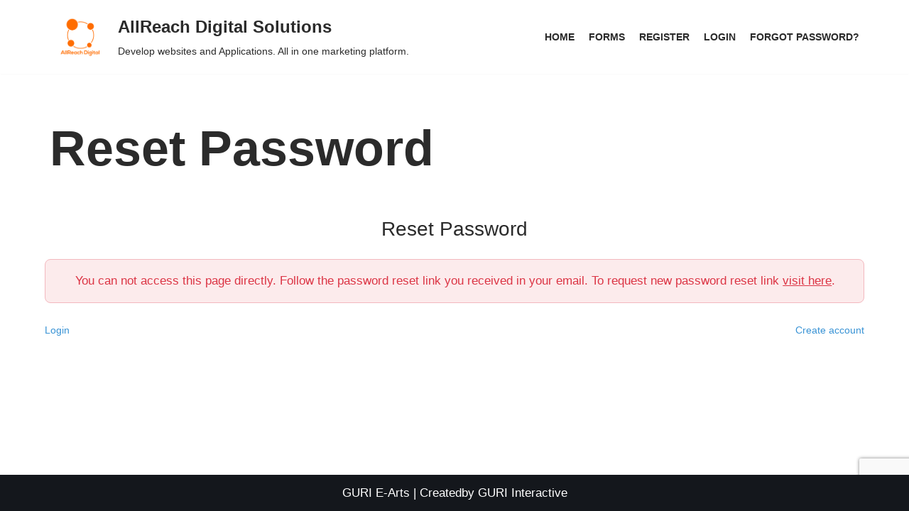

--- FILE ---
content_type: text/html; charset=utf-8
request_url: https://www.google.com/recaptcha/api2/anchor?ar=1&k=6Lcvz0MjAAAAAFtR5tal_fA1UVh556EurMnM_lLV&co=aHR0cHM6Ly9ndXJpaW50ZXJhY3RpdmUuY29tOjQ0Mw..&hl=en&v=PoyoqOPhxBO7pBk68S4YbpHZ&size=invisible&anchor-ms=20000&execute-ms=30000&cb=qzvp54w982py
body_size: 49597
content:
<!DOCTYPE HTML><html dir="ltr" lang="en"><head><meta http-equiv="Content-Type" content="text/html; charset=UTF-8">
<meta http-equiv="X-UA-Compatible" content="IE=edge">
<title>reCAPTCHA</title>
<style type="text/css">
/* cyrillic-ext */
@font-face {
  font-family: 'Roboto';
  font-style: normal;
  font-weight: 400;
  font-stretch: 100%;
  src: url(//fonts.gstatic.com/s/roboto/v48/KFO7CnqEu92Fr1ME7kSn66aGLdTylUAMa3GUBHMdazTgWw.woff2) format('woff2');
  unicode-range: U+0460-052F, U+1C80-1C8A, U+20B4, U+2DE0-2DFF, U+A640-A69F, U+FE2E-FE2F;
}
/* cyrillic */
@font-face {
  font-family: 'Roboto';
  font-style: normal;
  font-weight: 400;
  font-stretch: 100%;
  src: url(//fonts.gstatic.com/s/roboto/v48/KFO7CnqEu92Fr1ME7kSn66aGLdTylUAMa3iUBHMdazTgWw.woff2) format('woff2');
  unicode-range: U+0301, U+0400-045F, U+0490-0491, U+04B0-04B1, U+2116;
}
/* greek-ext */
@font-face {
  font-family: 'Roboto';
  font-style: normal;
  font-weight: 400;
  font-stretch: 100%;
  src: url(//fonts.gstatic.com/s/roboto/v48/KFO7CnqEu92Fr1ME7kSn66aGLdTylUAMa3CUBHMdazTgWw.woff2) format('woff2');
  unicode-range: U+1F00-1FFF;
}
/* greek */
@font-face {
  font-family: 'Roboto';
  font-style: normal;
  font-weight: 400;
  font-stretch: 100%;
  src: url(//fonts.gstatic.com/s/roboto/v48/KFO7CnqEu92Fr1ME7kSn66aGLdTylUAMa3-UBHMdazTgWw.woff2) format('woff2');
  unicode-range: U+0370-0377, U+037A-037F, U+0384-038A, U+038C, U+038E-03A1, U+03A3-03FF;
}
/* math */
@font-face {
  font-family: 'Roboto';
  font-style: normal;
  font-weight: 400;
  font-stretch: 100%;
  src: url(//fonts.gstatic.com/s/roboto/v48/KFO7CnqEu92Fr1ME7kSn66aGLdTylUAMawCUBHMdazTgWw.woff2) format('woff2');
  unicode-range: U+0302-0303, U+0305, U+0307-0308, U+0310, U+0312, U+0315, U+031A, U+0326-0327, U+032C, U+032F-0330, U+0332-0333, U+0338, U+033A, U+0346, U+034D, U+0391-03A1, U+03A3-03A9, U+03B1-03C9, U+03D1, U+03D5-03D6, U+03F0-03F1, U+03F4-03F5, U+2016-2017, U+2034-2038, U+203C, U+2040, U+2043, U+2047, U+2050, U+2057, U+205F, U+2070-2071, U+2074-208E, U+2090-209C, U+20D0-20DC, U+20E1, U+20E5-20EF, U+2100-2112, U+2114-2115, U+2117-2121, U+2123-214F, U+2190, U+2192, U+2194-21AE, U+21B0-21E5, U+21F1-21F2, U+21F4-2211, U+2213-2214, U+2216-22FF, U+2308-230B, U+2310, U+2319, U+231C-2321, U+2336-237A, U+237C, U+2395, U+239B-23B7, U+23D0, U+23DC-23E1, U+2474-2475, U+25AF, U+25B3, U+25B7, U+25BD, U+25C1, U+25CA, U+25CC, U+25FB, U+266D-266F, U+27C0-27FF, U+2900-2AFF, U+2B0E-2B11, U+2B30-2B4C, U+2BFE, U+3030, U+FF5B, U+FF5D, U+1D400-1D7FF, U+1EE00-1EEFF;
}
/* symbols */
@font-face {
  font-family: 'Roboto';
  font-style: normal;
  font-weight: 400;
  font-stretch: 100%;
  src: url(//fonts.gstatic.com/s/roboto/v48/KFO7CnqEu92Fr1ME7kSn66aGLdTylUAMaxKUBHMdazTgWw.woff2) format('woff2');
  unicode-range: U+0001-000C, U+000E-001F, U+007F-009F, U+20DD-20E0, U+20E2-20E4, U+2150-218F, U+2190, U+2192, U+2194-2199, U+21AF, U+21E6-21F0, U+21F3, U+2218-2219, U+2299, U+22C4-22C6, U+2300-243F, U+2440-244A, U+2460-24FF, U+25A0-27BF, U+2800-28FF, U+2921-2922, U+2981, U+29BF, U+29EB, U+2B00-2BFF, U+4DC0-4DFF, U+FFF9-FFFB, U+10140-1018E, U+10190-1019C, U+101A0, U+101D0-101FD, U+102E0-102FB, U+10E60-10E7E, U+1D2C0-1D2D3, U+1D2E0-1D37F, U+1F000-1F0FF, U+1F100-1F1AD, U+1F1E6-1F1FF, U+1F30D-1F30F, U+1F315, U+1F31C, U+1F31E, U+1F320-1F32C, U+1F336, U+1F378, U+1F37D, U+1F382, U+1F393-1F39F, U+1F3A7-1F3A8, U+1F3AC-1F3AF, U+1F3C2, U+1F3C4-1F3C6, U+1F3CA-1F3CE, U+1F3D4-1F3E0, U+1F3ED, U+1F3F1-1F3F3, U+1F3F5-1F3F7, U+1F408, U+1F415, U+1F41F, U+1F426, U+1F43F, U+1F441-1F442, U+1F444, U+1F446-1F449, U+1F44C-1F44E, U+1F453, U+1F46A, U+1F47D, U+1F4A3, U+1F4B0, U+1F4B3, U+1F4B9, U+1F4BB, U+1F4BF, U+1F4C8-1F4CB, U+1F4D6, U+1F4DA, U+1F4DF, U+1F4E3-1F4E6, U+1F4EA-1F4ED, U+1F4F7, U+1F4F9-1F4FB, U+1F4FD-1F4FE, U+1F503, U+1F507-1F50B, U+1F50D, U+1F512-1F513, U+1F53E-1F54A, U+1F54F-1F5FA, U+1F610, U+1F650-1F67F, U+1F687, U+1F68D, U+1F691, U+1F694, U+1F698, U+1F6AD, U+1F6B2, U+1F6B9-1F6BA, U+1F6BC, U+1F6C6-1F6CF, U+1F6D3-1F6D7, U+1F6E0-1F6EA, U+1F6F0-1F6F3, U+1F6F7-1F6FC, U+1F700-1F7FF, U+1F800-1F80B, U+1F810-1F847, U+1F850-1F859, U+1F860-1F887, U+1F890-1F8AD, U+1F8B0-1F8BB, U+1F8C0-1F8C1, U+1F900-1F90B, U+1F93B, U+1F946, U+1F984, U+1F996, U+1F9E9, U+1FA00-1FA6F, U+1FA70-1FA7C, U+1FA80-1FA89, U+1FA8F-1FAC6, U+1FACE-1FADC, U+1FADF-1FAE9, U+1FAF0-1FAF8, U+1FB00-1FBFF;
}
/* vietnamese */
@font-face {
  font-family: 'Roboto';
  font-style: normal;
  font-weight: 400;
  font-stretch: 100%;
  src: url(//fonts.gstatic.com/s/roboto/v48/KFO7CnqEu92Fr1ME7kSn66aGLdTylUAMa3OUBHMdazTgWw.woff2) format('woff2');
  unicode-range: U+0102-0103, U+0110-0111, U+0128-0129, U+0168-0169, U+01A0-01A1, U+01AF-01B0, U+0300-0301, U+0303-0304, U+0308-0309, U+0323, U+0329, U+1EA0-1EF9, U+20AB;
}
/* latin-ext */
@font-face {
  font-family: 'Roboto';
  font-style: normal;
  font-weight: 400;
  font-stretch: 100%;
  src: url(//fonts.gstatic.com/s/roboto/v48/KFO7CnqEu92Fr1ME7kSn66aGLdTylUAMa3KUBHMdazTgWw.woff2) format('woff2');
  unicode-range: U+0100-02BA, U+02BD-02C5, U+02C7-02CC, U+02CE-02D7, U+02DD-02FF, U+0304, U+0308, U+0329, U+1D00-1DBF, U+1E00-1E9F, U+1EF2-1EFF, U+2020, U+20A0-20AB, U+20AD-20C0, U+2113, U+2C60-2C7F, U+A720-A7FF;
}
/* latin */
@font-face {
  font-family: 'Roboto';
  font-style: normal;
  font-weight: 400;
  font-stretch: 100%;
  src: url(//fonts.gstatic.com/s/roboto/v48/KFO7CnqEu92Fr1ME7kSn66aGLdTylUAMa3yUBHMdazQ.woff2) format('woff2');
  unicode-range: U+0000-00FF, U+0131, U+0152-0153, U+02BB-02BC, U+02C6, U+02DA, U+02DC, U+0304, U+0308, U+0329, U+2000-206F, U+20AC, U+2122, U+2191, U+2193, U+2212, U+2215, U+FEFF, U+FFFD;
}
/* cyrillic-ext */
@font-face {
  font-family: 'Roboto';
  font-style: normal;
  font-weight: 500;
  font-stretch: 100%;
  src: url(//fonts.gstatic.com/s/roboto/v48/KFO7CnqEu92Fr1ME7kSn66aGLdTylUAMa3GUBHMdazTgWw.woff2) format('woff2');
  unicode-range: U+0460-052F, U+1C80-1C8A, U+20B4, U+2DE0-2DFF, U+A640-A69F, U+FE2E-FE2F;
}
/* cyrillic */
@font-face {
  font-family: 'Roboto';
  font-style: normal;
  font-weight: 500;
  font-stretch: 100%;
  src: url(//fonts.gstatic.com/s/roboto/v48/KFO7CnqEu92Fr1ME7kSn66aGLdTylUAMa3iUBHMdazTgWw.woff2) format('woff2');
  unicode-range: U+0301, U+0400-045F, U+0490-0491, U+04B0-04B1, U+2116;
}
/* greek-ext */
@font-face {
  font-family: 'Roboto';
  font-style: normal;
  font-weight: 500;
  font-stretch: 100%;
  src: url(//fonts.gstatic.com/s/roboto/v48/KFO7CnqEu92Fr1ME7kSn66aGLdTylUAMa3CUBHMdazTgWw.woff2) format('woff2');
  unicode-range: U+1F00-1FFF;
}
/* greek */
@font-face {
  font-family: 'Roboto';
  font-style: normal;
  font-weight: 500;
  font-stretch: 100%;
  src: url(//fonts.gstatic.com/s/roboto/v48/KFO7CnqEu92Fr1ME7kSn66aGLdTylUAMa3-UBHMdazTgWw.woff2) format('woff2');
  unicode-range: U+0370-0377, U+037A-037F, U+0384-038A, U+038C, U+038E-03A1, U+03A3-03FF;
}
/* math */
@font-face {
  font-family: 'Roboto';
  font-style: normal;
  font-weight: 500;
  font-stretch: 100%;
  src: url(//fonts.gstatic.com/s/roboto/v48/KFO7CnqEu92Fr1ME7kSn66aGLdTylUAMawCUBHMdazTgWw.woff2) format('woff2');
  unicode-range: U+0302-0303, U+0305, U+0307-0308, U+0310, U+0312, U+0315, U+031A, U+0326-0327, U+032C, U+032F-0330, U+0332-0333, U+0338, U+033A, U+0346, U+034D, U+0391-03A1, U+03A3-03A9, U+03B1-03C9, U+03D1, U+03D5-03D6, U+03F0-03F1, U+03F4-03F5, U+2016-2017, U+2034-2038, U+203C, U+2040, U+2043, U+2047, U+2050, U+2057, U+205F, U+2070-2071, U+2074-208E, U+2090-209C, U+20D0-20DC, U+20E1, U+20E5-20EF, U+2100-2112, U+2114-2115, U+2117-2121, U+2123-214F, U+2190, U+2192, U+2194-21AE, U+21B0-21E5, U+21F1-21F2, U+21F4-2211, U+2213-2214, U+2216-22FF, U+2308-230B, U+2310, U+2319, U+231C-2321, U+2336-237A, U+237C, U+2395, U+239B-23B7, U+23D0, U+23DC-23E1, U+2474-2475, U+25AF, U+25B3, U+25B7, U+25BD, U+25C1, U+25CA, U+25CC, U+25FB, U+266D-266F, U+27C0-27FF, U+2900-2AFF, U+2B0E-2B11, U+2B30-2B4C, U+2BFE, U+3030, U+FF5B, U+FF5D, U+1D400-1D7FF, U+1EE00-1EEFF;
}
/* symbols */
@font-face {
  font-family: 'Roboto';
  font-style: normal;
  font-weight: 500;
  font-stretch: 100%;
  src: url(//fonts.gstatic.com/s/roboto/v48/KFO7CnqEu92Fr1ME7kSn66aGLdTylUAMaxKUBHMdazTgWw.woff2) format('woff2');
  unicode-range: U+0001-000C, U+000E-001F, U+007F-009F, U+20DD-20E0, U+20E2-20E4, U+2150-218F, U+2190, U+2192, U+2194-2199, U+21AF, U+21E6-21F0, U+21F3, U+2218-2219, U+2299, U+22C4-22C6, U+2300-243F, U+2440-244A, U+2460-24FF, U+25A0-27BF, U+2800-28FF, U+2921-2922, U+2981, U+29BF, U+29EB, U+2B00-2BFF, U+4DC0-4DFF, U+FFF9-FFFB, U+10140-1018E, U+10190-1019C, U+101A0, U+101D0-101FD, U+102E0-102FB, U+10E60-10E7E, U+1D2C0-1D2D3, U+1D2E0-1D37F, U+1F000-1F0FF, U+1F100-1F1AD, U+1F1E6-1F1FF, U+1F30D-1F30F, U+1F315, U+1F31C, U+1F31E, U+1F320-1F32C, U+1F336, U+1F378, U+1F37D, U+1F382, U+1F393-1F39F, U+1F3A7-1F3A8, U+1F3AC-1F3AF, U+1F3C2, U+1F3C4-1F3C6, U+1F3CA-1F3CE, U+1F3D4-1F3E0, U+1F3ED, U+1F3F1-1F3F3, U+1F3F5-1F3F7, U+1F408, U+1F415, U+1F41F, U+1F426, U+1F43F, U+1F441-1F442, U+1F444, U+1F446-1F449, U+1F44C-1F44E, U+1F453, U+1F46A, U+1F47D, U+1F4A3, U+1F4B0, U+1F4B3, U+1F4B9, U+1F4BB, U+1F4BF, U+1F4C8-1F4CB, U+1F4D6, U+1F4DA, U+1F4DF, U+1F4E3-1F4E6, U+1F4EA-1F4ED, U+1F4F7, U+1F4F9-1F4FB, U+1F4FD-1F4FE, U+1F503, U+1F507-1F50B, U+1F50D, U+1F512-1F513, U+1F53E-1F54A, U+1F54F-1F5FA, U+1F610, U+1F650-1F67F, U+1F687, U+1F68D, U+1F691, U+1F694, U+1F698, U+1F6AD, U+1F6B2, U+1F6B9-1F6BA, U+1F6BC, U+1F6C6-1F6CF, U+1F6D3-1F6D7, U+1F6E0-1F6EA, U+1F6F0-1F6F3, U+1F6F7-1F6FC, U+1F700-1F7FF, U+1F800-1F80B, U+1F810-1F847, U+1F850-1F859, U+1F860-1F887, U+1F890-1F8AD, U+1F8B0-1F8BB, U+1F8C0-1F8C1, U+1F900-1F90B, U+1F93B, U+1F946, U+1F984, U+1F996, U+1F9E9, U+1FA00-1FA6F, U+1FA70-1FA7C, U+1FA80-1FA89, U+1FA8F-1FAC6, U+1FACE-1FADC, U+1FADF-1FAE9, U+1FAF0-1FAF8, U+1FB00-1FBFF;
}
/* vietnamese */
@font-face {
  font-family: 'Roboto';
  font-style: normal;
  font-weight: 500;
  font-stretch: 100%;
  src: url(//fonts.gstatic.com/s/roboto/v48/KFO7CnqEu92Fr1ME7kSn66aGLdTylUAMa3OUBHMdazTgWw.woff2) format('woff2');
  unicode-range: U+0102-0103, U+0110-0111, U+0128-0129, U+0168-0169, U+01A0-01A1, U+01AF-01B0, U+0300-0301, U+0303-0304, U+0308-0309, U+0323, U+0329, U+1EA0-1EF9, U+20AB;
}
/* latin-ext */
@font-face {
  font-family: 'Roboto';
  font-style: normal;
  font-weight: 500;
  font-stretch: 100%;
  src: url(//fonts.gstatic.com/s/roboto/v48/KFO7CnqEu92Fr1ME7kSn66aGLdTylUAMa3KUBHMdazTgWw.woff2) format('woff2');
  unicode-range: U+0100-02BA, U+02BD-02C5, U+02C7-02CC, U+02CE-02D7, U+02DD-02FF, U+0304, U+0308, U+0329, U+1D00-1DBF, U+1E00-1E9F, U+1EF2-1EFF, U+2020, U+20A0-20AB, U+20AD-20C0, U+2113, U+2C60-2C7F, U+A720-A7FF;
}
/* latin */
@font-face {
  font-family: 'Roboto';
  font-style: normal;
  font-weight: 500;
  font-stretch: 100%;
  src: url(//fonts.gstatic.com/s/roboto/v48/KFO7CnqEu92Fr1ME7kSn66aGLdTylUAMa3yUBHMdazQ.woff2) format('woff2');
  unicode-range: U+0000-00FF, U+0131, U+0152-0153, U+02BB-02BC, U+02C6, U+02DA, U+02DC, U+0304, U+0308, U+0329, U+2000-206F, U+20AC, U+2122, U+2191, U+2193, U+2212, U+2215, U+FEFF, U+FFFD;
}
/* cyrillic-ext */
@font-face {
  font-family: 'Roboto';
  font-style: normal;
  font-weight: 900;
  font-stretch: 100%;
  src: url(//fonts.gstatic.com/s/roboto/v48/KFO7CnqEu92Fr1ME7kSn66aGLdTylUAMa3GUBHMdazTgWw.woff2) format('woff2');
  unicode-range: U+0460-052F, U+1C80-1C8A, U+20B4, U+2DE0-2DFF, U+A640-A69F, U+FE2E-FE2F;
}
/* cyrillic */
@font-face {
  font-family: 'Roboto';
  font-style: normal;
  font-weight: 900;
  font-stretch: 100%;
  src: url(//fonts.gstatic.com/s/roboto/v48/KFO7CnqEu92Fr1ME7kSn66aGLdTylUAMa3iUBHMdazTgWw.woff2) format('woff2');
  unicode-range: U+0301, U+0400-045F, U+0490-0491, U+04B0-04B1, U+2116;
}
/* greek-ext */
@font-face {
  font-family: 'Roboto';
  font-style: normal;
  font-weight: 900;
  font-stretch: 100%;
  src: url(//fonts.gstatic.com/s/roboto/v48/KFO7CnqEu92Fr1ME7kSn66aGLdTylUAMa3CUBHMdazTgWw.woff2) format('woff2');
  unicode-range: U+1F00-1FFF;
}
/* greek */
@font-face {
  font-family: 'Roboto';
  font-style: normal;
  font-weight: 900;
  font-stretch: 100%;
  src: url(//fonts.gstatic.com/s/roboto/v48/KFO7CnqEu92Fr1ME7kSn66aGLdTylUAMa3-UBHMdazTgWw.woff2) format('woff2');
  unicode-range: U+0370-0377, U+037A-037F, U+0384-038A, U+038C, U+038E-03A1, U+03A3-03FF;
}
/* math */
@font-face {
  font-family: 'Roboto';
  font-style: normal;
  font-weight: 900;
  font-stretch: 100%;
  src: url(//fonts.gstatic.com/s/roboto/v48/KFO7CnqEu92Fr1ME7kSn66aGLdTylUAMawCUBHMdazTgWw.woff2) format('woff2');
  unicode-range: U+0302-0303, U+0305, U+0307-0308, U+0310, U+0312, U+0315, U+031A, U+0326-0327, U+032C, U+032F-0330, U+0332-0333, U+0338, U+033A, U+0346, U+034D, U+0391-03A1, U+03A3-03A9, U+03B1-03C9, U+03D1, U+03D5-03D6, U+03F0-03F1, U+03F4-03F5, U+2016-2017, U+2034-2038, U+203C, U+2040, U+2043, U+2047, U+2050, U+2057, U+205F, U+2070-2071, U+2074-208E, U+2090-209C, U+20D0-20DC, U+20E1, U+20E5-20EF, U+2100-2112, U+2114-2115, U+2117-2121, U+2123-214F, U+2190, U+2192, U+2194-21AE, U+21B0-21E5, U+21F1-21F2, U+21F4-2211, U+2213-2214, U+2216-22FF, U+2308-230B, U+2310, U+2319, U+231C-2321, U+2336-237A, U+237C, U+2395, U+239B-23B7, U+23D0, U+23DC-23E1, U+2474-2475, U+25AF, U+25B3, U+25B7, U+25BD, U+25C1, U+25CA, U+25CC, U+25FB, U+266D-266F, U+27C0-27FF, U+2900-2AFF, U+2B0E-2B11, U+2B30-2B4C, U+2BFE, U+3030, U+FF5B, U+FF5D, U+1D400-1D7FF, U+1EE00-1EEFF;
}
/* symbols */
@font-face {
  font-family: 'Roboto';
  font-style: normal;
  font-weight: 900;
  font-stretch: 100%;
  src: url(//fonts.gstatic.com/s/roboto/v48/KFO7CnqEu92Fr1ME7kSn66aGLdTylUAMaxKUBHMdazTgWw.woff2) format('woff2');
  unicode-range: U+0001-000C, U+000E-001F, U+007F-009F, U+20DD-20E0, U+20E2-20E4, U+2150-218F, U+2190, U+2192, U+2194-2199, U+21AF, U+21E6-21F0, U+21F3, U+2218-2219, U+2299, U+22C4-22C6, U+2300-243F, U+2440-244A, U+2460-24FF, U+25A0-27BF, U+2800-28FF, U+2921-2922, U+2981, U+29BF, U+29EB, U+2B00-2BFF, U+4DC0-4DFF, U+FFF9-FFFB, U+10140-1018E, U+10190-1019C, U+101A0, U+101D0-101FD, U+102E0-102FB, U+10E60-10E7E, U+1D2C0-1D2D3, U+1D2E0-1D37F, U+1F000-1F0FF, U+1F100-1F1AD, U+1F1E6-1F1FF, U+1F30D-1F30F, U+1F315, U+1F31C, U+1F31E, U+1F320-1F32C, U+1F336, U+1F378, U+1F37D, U+1F382, U+1F393-1F39F, U+1F3A7-1F3A8, U+1F3AC-1F3AF, U+1F3C2, U+1F3C4-1F3C6, U+1F3CA-1F3CE, U+1F3D4-1F3E0, U+1F3ED, U+1F3F1-1F3F3, U+1F3F5-1F3F7, U+1F408, U+1F415, U+1F41F, U+1F426, U+1F43F, U+1F441-1F442, U+1F444, U+1F446-1F449, U+1F44C-1F44E, U+1F453, U+1F46A, U+1F47D, U+1F4A3, U+1F4B0, U+1F4B3, U+1F4B9, U+1F4BB, U+1F4BF, U+1F4C8-1F4CB, U+1F4D6, U+1F4DA, U+1F4DF, U+1F4E3-1F4E6, U+1F4EA-1F4ED, U+1F4F7, U+1F4F9-1F4FB, U+1F4FD-1F4FE, U+1F503, U+1F507-1F50B, U+1F50D, U+1F512-1F513, U+1F53E-1F54A, U+1F54F-1F5FA, U+1F610, U+1F650-1F67F, U+1F687, U+1F68D, U+1F691, U+1F694, U+1F698, U+1F6AD, U+1F6B2, U+1F6B9-1F6BA, U+1F6BC, U+1F6C6-1F6CF, U+1F6D3-1F6D7, U+1F6E0-1F6EA, U+1F6F0-1F6F3, U+1F6F7-1F6FC, U+1F700-1F7FF, U+1F800-1F80B, U+1F810-1F847, U+1F850-1F859, U+1F860-1F887, U+1F890-1F8AD, U+1F8B0-1F8BB, U+1F8C0-1F8C1, U+1F900-1F90B, U+1F93B, U+1F946, U+1F984, U+1F996, U+1F9E9, U+1FA00-1FA6F, U+1FA70-1FA7C, U+1FA80-1FA89, U+1FA8F-1FAC6, U+1FACE-1FADC, U+1FADF-1FAE9, U+1FAF0-1FAF8, U+1FB00-1FBFF;
}
/* vietnamese */
@font-face {
  font-family: 'Roboto';
  font-style: normal;
  font-weight: 900;
  font-stretch: 100%;
  src: url(//fonts.gstatic.com/s/roboto/v48/KFO7CnqEu92Fr1ME7kSn66aGLdTylUAMa3OUBHMdazTgWw.woff2) format('woff2');
  unicode-range: U+0102-0103, U+0110-0111, U+0128-0129, U+0168-0169, U+01A0-01A1, U+01AF-01B0, U+0300-0301, U+0303-0304, U+0308-0309, U+0323, U+0329, U+1EA0-1EF9, U+20AB;
}
/* latin-ext */
@font-face {
  font-family: 'Roboto';
  font-style: normal;
  font-weight: 900;
  font-stretch: 100%;
  src: url(//fonts.gstatic.com/s/roboto/v48/KFO7CnqEu92Fr1ME7kSn66aGLdTylUAMa3KUBHMdazTgWw.woff2) format('woff2');
  unicode-range: U+0100-02BA, U+02BD-02C5, U+02C7-02CC, U+02CE-02D7, U+02DD-02FF, U+0304, U+0308, U+0329, U+1D00-1DBF, U+1E00-1E9F, U+1EF2-1EFF, U+2020, U+20A0-20AB, U+20AD-20C0, U+2113, U+2C60-2C7F, U+A720-A7FF;
}
/* latin */
@font-face {
  font-family: 'Roboto';
  font-style: normal;
  font-weight: 900;
  font-stretch: 100%;
  src: url(//fonts.gstatic.com/s/roboto/v48/KFO7CnqEu92Fr1ME7kSn66aGLdTylUAMa3yUBHMdazQ.woff2) format('woff2');
  unicode-range: U+0000-00FF, U+0131, U+0152-0153, U+02BB-02BC, U+02C6, U+02DA, U+02DC, U+0304, U+0308, U+0329, U+2000-206F, U+20AC, U+2122, U+2191, U+2193, U+2212, U+2215, U+FEFF, U+FFFD;
}

</style>
<link rel="stylesheet" type="text/css" href="https://www.gstatic.com/recaptcha/releases/PoyoqOPhxBO7pBk68S4YbpHZ/styles__ltr.css">
<script nonce="SiCpx4-3CxgjIckEPKzFNA" type="text/javascript">window['__recaptcha_api'] = 'https://www.google.com/recaptcha/api2/';</script>
<script type="text/javascript" src="https://www.gstatic.com/recaptcha/releases/PoyoqOPhxBO7pBk68S4YbpHZ/recaptcha__en.js" nonce="SiCpx4-3CxgjIckEPKzFNA">
      
    </script></head>
<body><div id="rc-anchor-alert" class="rc-anchor-alert"></div>
<input type="hidden" id="recaptcha-token" value="[base64]">
<script type="text/javascript" nonce="SiCpx4-3CxgjIckEPKzFNA">
      recaptcha.anchor.Main.init("[\x22ainput\x22,[\x22bgdata\x22,\x22\x22,\[base64]/[base64]/MjU1Ong/[base64]/[base64]/[base64]/[base64]/[base64]/[base64]/[base64]/[base64]/[base64]/[base64]/[base64]/[base64]/[base64]/[base64]/[base64]\\u003d\x22,\[base64]\x22,\[base64]/DnMO3wodlDAbCusKRYXLDjHwhdE3Ch8OkNcKyZMOJw4t1O8KYw4J4ZmlnKybCvx4mPTxEw7N6eE8fWTo3Hl47w4U8w4wfwpw+wr/ClCsWw6gZw7N9Y8OPw4EJBMKZL8OMw7Rdw7NfaURTwqhiNMKUw4pXw4HDhntQw5l0SMKOVilJwpXCisOuXcOiwqIWICQvCcKJCmvDjRFFwqTDtsOyDnbCgBTCtMOVHsK6dsKNXsOmwonCuU43woEOwqPDrkPCjMO/[base64]/CvcOCw5nDkcORDsKFfsOrwotJE8OJQsOHYXvCkcKyw5rDoijCvsKzwqcJwrHCrsK/wpjCv1dOwrPDjcOlGsOGSMOTDcOGE8OOw79JwpfCjsOCw5/CrcO9w7XDncOlZsKdw5Qtw7NKBsKdw5oVwpzDhjo7X1oCw75DwqpVJhl5fcO4wobCg8Kew7TCmSDDuRIkJMOnQ8OCQMOPw5nCmMOTaxfDo2NYESvDs8OWG8OuL0I/aMO/E0bDi8OQDcK+wqbCosOQH8KYw6LDl17DkibCiFXCuMOdw6/DrMKgM1ECHXtBGQzClMONw6vCsMKEwpjDn8OLTsKNByliC1kqwpwcecObIjjDl8KBwokaw5HChFAUwrXCt8K/wq7CoDvDn8OAw5fDscO9woNewpdsEcKRwo7DmMKDB8O/OMOFwqXCosO0AWnCuDzDkkfCoMOFw6x9GkpmO8O3wqw9FMKCwrzDqcOGfDzDgMOFTcOBwobCs8OBZ8KIDBs9dSnCj8OEb8KDNGl/w6vCqx8EMMORHiNZwpXDpcO5Y1PCh8Kfw7BtFcK9YsOzwrhQw69cZMOYw4gOBDZwWTVaVnPCpsKCLsOfFHPDusKQHMK3XCMNwrnCnsO2bMOwXz3Dk8Otw5AAP8K7wqlfwp4IXxZGGcOFV2XCjQzCnMOrXcOPFALCl8OJwoZfwq0Iwq/DmcOuwp3DoH8aw4IMwoYKSsKBPsOcaz4CD8K/w6XCsCUtSEPDkcOcRwBLEMOLfjcPwplgCkTDg8KBBcKqWyLDrHnCnmlZPMOgwqswYVoiE2TDkMOfTG/Cm8OewpJOJ8Kew5HDh8O2QcO8V8KnwrzCjMKtw4HDrD5Uw5fCrMKXSsOgUcKCbsKvOj3Cj03DtsO6GMO5Kg41w5FKwprCmWTDhmYqAMKYOELCjnAGwqgSJ27DnwvCk0vCkWPDvsOpw4/DhcOkwpXDuQ3DolvDssOhwpFCMsKaw5Ucw6jCtWxJwppfIB7DsHbDrcKlwoApLEjCoBvDq8KAEG/CulMAEXYKwrIrF8Kzw6LCuMK1SsK+PWBybSwuwp5Cw5rCl8OlOnZwXMOyw4sLw6xSamgWCV3Ds8KUbCMuelfCn8OMwp/DvHvCp8OuWRlFBQTDrMO7NEXCksO3w4nCjzDDrjcLX8KJw4x5w6bDryM6woLDolNjBcK8w5NYw79ZwrBOB8KzMMKiLsK3OMKKw6Bew6Edw5MxAsOiGMOEV8Oqw5DCicOzwr/[base64]/DgMOQfGPDk3jDvcKHw6lBw6gAGMKlw752XsOzUSjCqsKKMi7CmmnDrRJPQ8OkZmXDnHrCkRnCs3vCoUDChUwdbcKmaMKiwq/DrcKHwqHDrifDqkHChk7CsMKGw6soGijDhhDCqD7CrsKhOMO4w4dowq0VcMKla1dJw4twQHp/wonCvMOWLMKgLDzDiUXCp8Opwq7CuxVswrLDm0/DmUcHFC7DiUEfUDLDnsOTIsO5w6kFw58ww58PQSJ3NkfCt8KQw7PCimp1w6rCjBTDvS/[base64]/DpmNXZsO5aVbDrcOtKMKPU3pMHsOFw5oRw7k6w7PDgzzDugNgwodpY0DDncOew73DhcKXwqwaQw8Gw6NOwpLDm8OQw5U9wps8wpLDnUU2w7Nfw5BQw48ew6tBw7nDm8K/GXHDo2xywrFTVgwlw5nCkcOOBcKGMmPDqsKqRcKcwrrDv8OLLMK4w6/CqsOFwp5dw7cyB8KLw44CwpMPJUVDMyFbLcKoSGXDl8KUccOsScKfwrEHw7VqWTMnJMO/woDDj2UnJ8KAw5zCk8OYw7jDoQsCw6jChW5ww70Ww5hDwqnCvcO5wq91UcKVPFxPfjLCsRpDw7B0Jw5qw6PCnsKvw5PCoGEaw4PDn8KOAXbCgMOkw5XDmsO4wqXCmXTDvMKwfsOeTsKgw5DChsOjw77Ch8KCworChcK/[base64]/[base64]/[base64]/DtnfDhcKQJQVHYy7CgMKPw6oUF2LDqcK6UwPCsS/[base64]/DqTLCh1x/w4RWXiEbBiZgw64kBcKVwpjCsh7CicOaKTnDnXPCgVDCrmpxRHkWeRQUw6hgLcK+ZMOrw5hDVUHCsMOLw5nDjATCusOwUR1TKy/[base64]/DtzZCw5dLw4/[base64]/CnyTCtwPDikULTjZ7wq7ConQFLWbDtnXDj8OAUDB9w7VjEAo8dMKCZcOkFXXCklPDpcO8w6QAwqx6fwNHwqIhwr/CixPCrjwFQsO3enl7wrITZsKhC8K6w5rCrgQRwpZpw4vDmG3CjjTDuMOAMXLDvhzChS1mw48vZQ/[base64]/Dm8OmwqjCosO1SsKoIsO1aWQJw4EEw5pIVnPDlFfDm3jCi8ORw7I8TsOIbVsSwoo6AcOwHxNZw7DCh8Kaw5fCgcKSw4Q+RMOmwqPDvxXDj8OUVcO1Ey3DucO4QCDCj8Kow7Zewo/[base64]/ChRvDjUlmI8Klw7AFw6DDqnV5w4pMEMKwwrjChcOTECjDkypowq3CmlZdwrNGcH/DgnzCnMKrw53Coz3CiyzDh1BKTsKUw4nCjMK3wqfDnTpiw6jCo8OwLCnCjsOaw5XCosOBZjULwo3CnxMPI04mw5zDncOLwq3Cs0JQCXfDk0XDlMKTG8KbGH9+w6XDiMK6CMKgwp5nw7Row6DCjlbCqEATIwvDhcKsdcKuw7wJw4/Dt1TCg1cxw67Co3/[base64]/DtkTDt8OFLx1VcSgkwq7DsH88w63CkMOGw40IwoDDpcO4X2gBw4pMwopJcsKtdHnClmHCrcK7IHtMG2rDrsKIei7Cmm4aw6cJw4gCATUpY2/CvsKvVkHCn8KDEcK7ZcOzwoJDV8KjDFNCwpfCskDDshpdw6czSi5ww5lVw57DvF/Dnx44Kncow4vDpcKmwrInwr98a8KvwoQgwpzClcOew7XDgw7DocOHw6zChE8NNx/CvcO3w5F4WcO9w4xcw43ClApCwrp4EHV5EsKYwr1Fwq/DpMK8w7pPLMKqY8OJKsKxZy5fwpA/w7HClsKFw5/[base64]/Cn8KkSX1owrpdXzJUw4zDrF/Cr38TasOQFnvDjmTDiMOQwrLDrBBJw6DDsMKLwrUEZMK+w6XDojrDnUzDoB0+w67DnUXDm1csKMOjHMKbworDvi/DoiLDhcKnwo8KwoFdJsOUw4Ncw5cTasKywoRRFcO0dkBmWcOaG8O+B19JwoYOwqTCh8KxwqNlwpzDvCzDmgNMMiTCiiLDlsKzw6t+wrXDmTnCrhENwpzCoMKaw4PCuRUbwq3DqmfCisK/eMO1wqrDocKYw7zDnkQnw59Rwo/ChsKvRsKKw6nDt2BsChFQbMKcwot3bSEDwq1dVcK1w67Cm8O0AjvDmMOBQMKfeMKbA2gDwo7CtcKSf3fClsOTAULChMKPWcK/wqIZTTbCqsKmwrjDk8OxfsKfw5cZw5xXJBUMEw9TwqLCi8O3X0ZDAcKpw5vCnMO0w71VwpfDs3ZVE8KOw6xgKUDCksKww4rDhnXDowDDg8Kdw5tnXgAow5AYw67DiMKOw5dewqLClSAjwonCj8ORKl9OwpJ2w4sEw7sqwrhxK8Ovw4hZW3E/QUnCsEAsH1l4wq3CjEUkUkHDmkrDgMKtBcKsYU7CgUJfNsKpwpvCgxo8w5PCrA/[base64]/Dt8KrwqzDicOEcDB7wq/CplAnRcObJj9iw7Jhwo3CvmDCtXvDrkzCp8O5wr4iw4x8wrjCo8OOQcOuWjTDo8KowrRdw79Jw6YJw7Ziw4w2wrBFw5kFAVdfw7kKLkc6XznChXQVw7jCisKiw7LCm8ODQcOSNMKtw6VTwr9LTUbCsWctCnwlwqLDnRdAwr/DvcK/wr82WRwGwrXCs8OnEUHCo8KgXcKZMyTDs1lIJDDDm8O+a1sjZcKIK2HDj8KtMsKrVSfDvE42w63DmMOpPcOrwpDDliLCvMKyVGfCiU5/w5dSwo9+wqlzX8OqH3wnXmUfw7UkCijDrMK4Y8KKwrjDgMKXwqRNBwfDkUTDv3VTUCrDhcOIGMK8wokBCcOvOMKDXMKrwpIcVgcjThvCq8K1wqgtw7/CvcKhwpkJwo1Sw4VjPsKew5UidcKnw5IDK0TDnzh+Jg/[base64]/DoVRfw7zCgSjDgsKKAxR6w5bChnpSwpjCrwVePVjDhw/DngXCtsOSw7nClcObbmXDtw/DkMOmIjtQw7fCtHJdwq06Y8KQC8ODGD1RwoceXMKYB2sawocBwoLDmMO3P8OmfR/[base64]/CicK2FMKow6DDpcK8wq/ClzJrwo1pwoRcw4TCrsO9BkbCoEXCucKHPj40wq44wodwHMOlVV0awqjCp8Oaw5sWKCF4Q8O3dsO7acOaVyYVwqFkw51oNMKKasO6e8OFWsOXw61Vw6XCrMK6w5jCrHcnYsOww5wLw5XCkMK8wr8zwrJKKwl9T8Osw5Mnw7AYXS/DsmfCrsKxNS/DkMKSwpXCqhjDphZPYhUeB2zCrm7CjcKjVQ9Hw7fDmsKhKy8MB8OaBH0lwqJNw7taFcOFwoXCnj8NwqUbNkHDiRLDkMO7w7YXP8ONZ8OwwosVSiXDksKvwqHDvsK/[base64]/[base64]/QWwpNFFdMMO0UMKgbsKAw4PChMOIwrEWwqlQX0XDncOjLBlFwo/DuMOWEXcjWMOjLFjChykAwpAEN8OvwqwNwqBxHnp0BT09w7VXIsKow6nCrQM+ZCLClsKHZnzClMOSw5N2FxxEDHDDojHCisKbwp/[base64]/CosKkwrjCklfDhcKlwrVJR8OZwop6wqXCslvCvwnDrcOKBEzCnCrCkMO/[base64]/wpMrJxExwrNGw5XDssOnaMOiwrbDoMOlw47Cv8OoX28FEyzCrSp9dsOxwpnDjDnDoybDjV7Cl8KpwqImAzPDpm/DnMK4fsKUw7c+wrQ8w6rDv8KYwqZXBWbClglZLShZwqLChsKyMsKPw4nCtQYMw7Y6WRfCi8OjWsObbMO1SsK0wqLCgFFmwrnCvsK8wpsQwr/Cq0XCtcOvRMOCwrtswpjCnXfCqGpPGiDCvsKhwoVVSmPDpWPDtcKWJxrDlgFLYjjDrX3Dg8ODwoxkYCsBVcOSw4zCjXcYwobClMO5w5MkwrMnw4kswq5hacKlwp/DicOqw48iSTlXWsOPbVjDkMOlLsKNw5xtw5ZSw4ANTxAew6HCnMO7w7HDsAtww5Rlwqlow6cgw4zCqWTCoQbDkcKzVU/[base64]/w7zDvcKNwpbDu1zCvMO2w6jDuMONKsKhMRFIHMOvRBVADmV8w5tnw5/Dpj/ChnLDhcOmJCnDvjLCssKeBsKvwrTCkMOww7MiwrDDo3DCiFw/bkUlw6PDhjDDiMOnw5vCmsKGdcOWw5seOiBuw4M0Omd4F2lPAsKtIEzDpMOKcDAbw5MKw5HDqcOOWMK0RwfCoRlkw4ErcV/Cnn4lWMO0wrXDrFXCk39ZdMOoVCJswpHDgUgYw5goasKdwqjCjcOAJcOcw47Cuw/DuUh8w6Jtw5bDqMObwq5COsKpw5DDg8Kjw4o4IsOyf8OREHXCrxfClcKAw49JSsOlPcKrw44YK8KIwo3DlFggw4TCjCDDmg4pFDxOwoslfMKZw7DDo1DCi8O3wqPDujMoF8O2eMK7F1DDug/CrgI/AyXDmQxAMcObCx/DicOZwo9wL0vCgkrDgyrClsOcDsKffMKhw7DDq8KcwoQvAUhFwpfCrsKVCsOYBiALw6oHw6HDqwIqw5/CucKow73Cs8OKw4tNL1pFQMODAsOqwovCkMOQEkvDm8KWwpgpTcKswq1Gw44Xw5vCiMOtD8KTekYxW8O1WRLCsMOHNVd6wq9IwqxBUMO0a8OTSC9Mw4Y+w6PCqsKefXDDhcKwwr/DvCsmBMOcOm4FGcO7FT3DksOhc8KaQMKyNHzCvgbClsKiSWw2aiBXwqxhXhdrwqvCrknCpmLDkTfChhsxSsOMAEUUw4Nywr/DqMKww4vDicK+ST9Tw5HDhi5ww7sUXzd2ZSXCmzjCv3jCicO4woQUw73Dm8Oyw5JBORcIWMOMw7fClXjDszvDoMO/[base64]/wqzDqMKmw4fDkSHDnnTDlDQeEsOObsO5OQHDjcKew6pBw5J8UjvCkDrCjcK3wrfCrcKcwofDmsKbw7TCr1zDhCYIA3PCnRpqw4jDuMOMUDoACgIsw7TCucOKw58pS8OeHsONV2hHwpbCssOsw5vDjMKDZGvCn8Kww6lmw7LCnBgzKMKBw6ZvAR/DmMOAKMOSGn/CvmM4akJzZ8OAe8KWwq0CB8O6wpfCgCo6wp7DvcOQw6LDl8Odwp3DrsKEMcKpU8O+w45Kc8KTw5ZMH8O0w7XCisKKZ8KfwoczI8Ktwo0/wpvCl8KWCMOJBgbDhAAtZsK9w4QUwqtuw7JRw5p9wqTChgt8WMK0D8OAwocBwo/DgMOVEMKiMSDDocKjw6/CmMKuwqcmAcKtw5HDjiwoIMKFwowGU09KdMKHwpZNEE5Fwpc8woVcwoDDosKZw7pow7V1wo7CmzsIeMKQw5PCqsKmw63DuTHCmcKuF0sRw6Q4EsKgw4BQCHvCvUjDv3gzwqHDswDDnVPCkcKuSMOMwqNxwqvCinHClHrDocOmBj/[base64]/DhxB3ZMKmMcKYw6/[base64]/[base64]/[base64]/Cq2s8Y8K+w7fDhsK0wr/Do8KEw6JQwp5xw4TDqMKeRsKaworCsE7Cv8KAVFDDk8OxwpkTIDPCvcKkLMOGMMKZw73CksKiWBPCh3LCqMKewoYtw4o0w6V2eRh4DB4vwpLDliTCqSdGSGlXw5YFIiwNMMK+CnUHwrUiPjhbwrENJcOCQMObc2bDql/Dt8Klw5vDm3/CicOjARwJJ0fCmsOkw6nDksKBHsOQfsKCwrPCmWfCvMOHMVvCi8O/CcOdwoDCgcOxbD/DhxjDm2TCu8KBYcOYNcOZccOvwqETOcORwpfCjcKoUwbCuA4bw7TCincHw5FBw7nCp8ODw6dvIcK1wqzDi1HCrXjCgcKMcU5xeMOfw6TDmcKgIXVlw4TCrcKDwrtnbMO2w4/DnAtJw7LDk1QvwrfDnWkjw6hxQMKjwqoJwppYVsO+OG7CuRceXMKHwoXDksOWw4jCp8K2w6BsQWzCmsOdw6/CtQ1mQsOuw7ZcRcO/w5hoZsKEw4TCgQE/[base64]/TC96wo/CnX99wp/[base64]/[base64]/w4l7wpoPTMKswqvDtz7CvcKWYMKjFmUFIcK2P1bClMOKQ2ZLF8K8PsKiw7RGwo3CsyJiHsKGwow1aD/Dg8Kvw67DusOgwrpjw7XChEwsZsK0w5NxITPDtcKGRsKYwr3Ds8OoP8OiMsKFwrcQEHU1wpXCsQsIVsK+wrzClnFHI8KewpY1wpUMK2g1wr54JDU2wq1ywpoTSxopwrrDs8O0wpM2wo1oEi/DucOffinDqcKRIMOzwpHDgnIhTMKmwrFvw5sVw5ZAwp8GDGnDuTjDl8KXBsObw44yTsKwwojCrMObwr42wqwhEzUuwrDCpcOhKBMefSfCl8K7w6wRw4ZvflE3wq/CtsOywq3CjHHDnsOlw4whKcOHHHBYLDwkw4HDpnXCmcOzW8Ovw5Ykw5Fiw7F3XWXCnBhIf3FgWAjCvwHDpMKNwqghworDlcOIQcOXw40xw4/DlUPDqjrDji8sdFV/IsKlNzF0wq7Cqw81HMOxwrR6RkfDqGd5w4YUw7JqLSTDtGUiw4bDqMOCwpx5IcOTw48MLD7DjzdWIFBEw7/ClcKHTFkUw6TCq8K0wpfCgsKlLsKbw77CgsO5wpdTw73CgsONw4Yuw53ChMOvw7jDmDFHw6jDrCHDisKWbX/CsALCmhXCgCd2KsKzMwvDlBB2w6JNw6JnwofDinkVwp5wwovDnsOJw6VAwp/Dt8KVMzl8AcKKbcOjMsKPwprCk37Dpi/Cgw9Iwq/CimbCh1QfYsOVw6LChcKJw4vCtcO2w4fChcOpa8KxwqvDpHTDgg/[base64]/w4LDiBzDtSoywopIfcOYaD1Bwo/CoMOMDVEIWBbDjsK+FTzCrQ3Cm8K5RsKGXGkXwohIHMKswpvCsHVOZcOnJcKNMU7CmcOfwrxww4XDomTDosKYwoYXcSI3wonDt8Kowolfw5ItFsOySh1Nwo3Dj8OBBn/CrRzDojoEb8KSw51yK8OOZnpPwo7DiipoasKVCsOewofDmsKVI8KswqnCnRXDv8OtIFQscTw6UkvDvTPDrsKEAcKMNcO2UX3Cr2MzSQgQMMOgw540w5jDoQ4PJlRKFMOBw79yQGAdRCJ4wolgwoY3NENZDcKxw4JTwro6Unt/Om9iLBbClcO1P1kjwpHCscKJA8KRDmLDrSzCgTYgYyzDpsKcXMKxTMOwwpjDiGbDpBF7w7/DmR3CvcO7woM1VsOCw7lww70/wprDrsO8w5rDisKAIcOkaQoWR8KUInoDWsKVw6HDmBDCq8OSwrPCssKaDSbCmEkveMOPCD/Cl8OJFcOnYnPCkMOGW8OwB8KlwqHDgAYBwpgfwpXDl8OewrRbZBjDvsOfw6okO1Jqwp1BFsOtGiTDkMO+anJbw5vChnwVLsOPXEfDksOYw6fCvC3CkkzChMOTw7/CmEolV8KcRGTCtkTDm8K1wpFQwpTDvcKcwpxYCW3DqHkCwoYiH8O+Qltaf8KXwrt2bcOxwpvDvMOuPXDDuMKkwoXCmjbDlsK+w5/[base64]/w48Nw7NtDMOcw7k6wp9Rw7EvOsKyw5rClMOZYXctw7wKwqLDpsOSH8KEw6PDg8OVwrIfw7zClMK4w6LDjcOPFwktwoZxw6QGBRBewr50KsOIN8KRwoR6wrJfwrPCr8K+w78iL8Kcw6HCsMKXYl/Ds8K9SD5Pw4UdBU/[base64]/DhsO5QcKIN8KdDcK7wpUBbzDDhlTCvcK5WcO1MATDmRBwJDkkwo4Fw4LDrcKTwrlWWsOWwo5dw5PDhAlXwrnDqSvDocKPQwNAwr93IU5vw5zDiXrDncKsDMK9d3QDVMOSwpHCnSHDh8KqV8KNw67CmGLDoUoAdMKwBmrCisOzwp5Pwp/[base64]/[base64]/CusOEb3pVw5zDmMORw5fCnFTDkMKGaXRNwpNdwr/CjUzDvsOew5XCuMO5wpLCucK1w7VOZ8KRHlolwphfdlppw5wQw6/[base64]/w73DvcK4AWnDj8KbHhYGFSUJw5DDnWvDh1rCpwEWacKhBRnDlxo6c8KmJsKVGcKuw5rCh8K/Emxcw5TDisKVwopeRjoOb2/CrWF+w7bCqsOabibCiGYeFBrDoXLCmsKDI14zHH7DrW1Xw5oFwoDCtMOjwpbDskXDpcK/NMOawqfCnkE6w6zCsCvDpQMgFnLCojtvwqJFGMKow4Fzw6RkwrILw6IUw4hbOMKDw6pOw5rDlTtmDwnClcKeTsOOIsOHwpAeO8O1PgLCoV8UworCkDvDgGtgwqcpw7YFGAAwIAXDnxbDg8KLGMO+TUTDrcKcw7g3ITtWw7vCssKMVTnDryR/w6nDn8KTwpXCicKCYsKDZHVPRhNfwo0Cwr1Tw4F2wo/Cp2XDs0jDsBNyw4bCk04ew4JQT0Fbw7PCujzDssK9IwxJBm7DqjDCr8KuFwnCvcKgw70VHRwSw68Ea8O1T8Kcwp14wrUeUsOCMsKmwrFWwqLCp2TChcK7wqsPTcK/[base64]/wq5DWsKWPQMsCcKJw5HDksOEwrTDosKMdcOawrIIXMKXw7/DicO3w5DDsV4JfzTDj14JwrPCuE/DjggPwrYvGMOhwpLDjcOcw6XDlsKPD1PCnSoRwrrCrsOndMOJwqoIw6zDr2vDuw3DuwXCgn9NcMOSaAvCmg9Nw6vDkFwnwox/[base64]/DtsO3NwzDosOnwp/ClMOMGmbCncKDwonCu0jDqUXDrcO6Rh4WGMKXw4l1w4/DrEXDusOoJsKEajPDs1jDgcKxHMOiKHgOw70Ed8OFwohdJsO6GSd/wobCksO/wod6wrAmRWvDpF4uwqPCncKrwq7CpMOewrddAizChMKNFXAHwr3DkcKaGxc5N8KCwr/Cpg3CicOreG8awpnCkcKiJ8OITkzDhsO7w4vDnsOuwq/Dgj1Nw7lrA0lTw6EWSWduQGXCkMOreEHCrkfDn2vDjMOuLnLCtsKqGjfCnFfCoXFLI8ORw7DCtm/[base64]/DhnPDhRvDqcKGfTjDv8O9woHDkMObw4YuQWojwrEZU8OSZcOeV1zCqsKVwpHChMOcZMOUw6YvLsOEwqPCgcOpw79yDsOXRMKzfkbCvcKWwr19wqwZwpnDqWfCuMO6wrHCiSjDt8KCwoHDmsKjYcOMX3oRw5TCuTV/[base64]/w6FUwr0oWcOiwo7ClsKfwoxLw7fDoMOBw4wMwqAYwp96w7/CnkIVw4YMw4zCs8KzwofCn23CsGvDsVPDrQfDscKXwozDtMKww4lLHSFnMBdkZEzCqT7CssO6wrDDvcKhe8KNw6gxEiPDixYfZy/Dm0hbb8OhF8KrPm/CsGbDv1fCqUrDtkDCgsO8CWFpwq3Dr8O3Jz/CiMKWTcO9wox9wqbDu8O1wonCp8O+w7TDtcOePMKPVWfDlsKzUXg/w4zDrR/CsMKJJsK/woJbwoXCt8Oiw6MgwonCqlYPeMOtwoEMAX0bUWk7WXIudMOqw5tHWwLDogXCnVc9P0fClMOhwpZNWyt0wpE3HkhwIRRmw4N5w5g4w5IFwqbCowbDikzCkCLCpT/DkBJsFG8UeHjCoR9SAMKmwq/Csj/[base64]/Dq8KxbFDDhMKNwqB4w7TCj8O9w6LCpk/DlsKRwpHDnDzCqMOow4rDuVPDlcKxfxLCtsKkwojDq3jDuRDDtBwew6p7CcOLScOswq3CtQLCg8Oxw4drQ8KmwpzCtMKSTzgDwoTDk2rCvcKpwr0qwrsyF8KgAcO/KsOQZyE7wopGCsKYw7HCrm7CnQNTwpzCt8O7FsOzw6czTsKyeCQXwrluwpU7QMKbW8Kcf8OdU0hgw4rCuMOhGxMJSGIJOyRAMWDDqlYqN8OwDsOewqbDtcKRQh9qXMOnOx8ZdsKZw4vDrCdGwqF7eVDClk1yJn/CnsKJw57DvsKoXi/CmngBGDrCgFDDucKqBBTCm3kzwo/[base64]/wo7DnsKow6LDl8OtwofDlsOlOMOGwpfCrkXDrW3DsisXw7FxwovCoFoRwpXClcKGw6XDr0hoGW9SOMOZc8K0VcOoQcK9VSppw5dew6o/w4NGD1bCiAkME8OSM8OCw5IawpHDmsKWZ1LCnUcNw405wqfDhXBCwqg8w6gXLRrDt0Q7e2ReworChsOjHMKebE/DisOHw4V+woDDrMOuF8KLwop7w7YzNUA4wqh3BXfCgjXCpQbDl3PDsgvDuEpgw5/Cgz7Dr8KDw4zClw7ClsOTVS5iwrtuw68mw4jDhcO7URVPwpsuwolSaMKeecOyQMKtfVJtFMKZCi/DmcO5RMKsVD1/wo3DnsOfw4fDu8OmMkQbw7wKJQjDtV/[base64]/Cg8OddsO9w6ULecKIw7LCnMOUw5B9w7jDvE7CliVpbhstPUExW8OOXnfChQrDqMOuwobCnMOrw7UWwrPCqRw2wrACwrbDqcK2UT8JMsKyfMOvYsOSwo7Dl8Ocw4DCqnPDlFFgG8OoK8KZVcKZCsO6w4HDmnsJwrfCiWtRwoEvw6U8w7TDt8KHwpTDj3nCvU/DvsOlOSLDiyHCvsOsAHhkw49Vw5HDs8Oyw4RCQTvCgsOuI2d5PlA7LMORwrV3wqp5Djtaw6t+wp7Cr8OQw4LDvsOcwr87bMKFw5BGw57DpsOFw6heRsOpGR3DlsOSwqtcIMKfwrvChMOCLsKfw454wqxKwq9EwrLDusKrw6cPw5vCjFDDsEgcw6/DpRzCvT1JbULCvVTDmsOSw5nCl3TDmMKLw4jDoX3DmMOkd8Oiw7nCjcOhSAl6woPDksOFA2TDvF4rw4fCvSMYw7A7G2/CsDZlw65UNAPDoy/[base64]/w6fDoijChEPDn2Baw7vClGIuwo3DqCZoFgjDuMOMw4UPw49NGzrCiEplwrHCs1w3Bj/Dn8OswqTChQF1T8OZwoYjw7rCisKrw5XDu8OPDMKRwrkeFMO/U8KDdsO+PHExwoLClcK4KcK4eQUfF8O+Aj/DisOgw5cRVwbDinHCvzLCtsKlw7nDkwXDuAbCscOLwqkBw4JRwp0dw7bCpcKFwofCpiZHw55AYn/DrcKrwphNeV0GKkM5EXnDl8KKSHMBBBlsbcOeMcOKDsK/[base64]/DgCMXQRtOwobCg3cVHsKowpHDmQbDjsOxwpQYKRvCjnvCjcObwqhQCwd+wpkEEn3CqiLDrcOQFwtDwpLDoEd+TWFbKkRjZ0/DoydPwoIUw7RucsKTw55wL8OdWMKAw5dtwpQTIBJAw53CrXVawppfO8Ovw6MkwpnDl1jCjgknesKtw4QXwopfRcKAwqHDknbDuwfDl8OMw4/Dv3xrXzEfwprDuTpow67CoS7DmVPCtnswwr1/e8KOwoM6wpddwrgYQsKhwonCvMK/w54EfFPDnsOoGzxfCcOBbcK/CAnDssKgGcKzF3N6RcKIHETDhMOZw4TDlcO7Ci3DiMOfwpTDmsKQGUEow7HClG7CmnAfwp45C8KDwq9iwrZXGMOPwrvDhwDDkjd8wrfDsMK4JnfClsOkw49zecKhMDjClGnDr8KkwobDkxDCm8K4ZibDvSHDrzdkWMKIw4MrwrEyw4o/w5whwpsuels7K3R2X8K+w4jDgcK1TnTCv2/CisO7w7ppwr7Ch8OzJB/CpHVnfcOdOMOwBy7DkHotP8OlDRTCt1HDpl4dwoxIVXrDjXRfw5g3YCfDlmbDicKMVTLDkEPDpirDqcOLPXQgIHF/wohhwpcpwpMhaAF/w7rCqsKtw4PDrmMNwpgdw4jCgcOxw4U1wpnDt8OWYkMtwrN7SGt9wofCkURPUsOnwo7Ciw9tdmvCvFdZw5/CihxTw7fCpsKsRix/BB/DgiTClQ0Xa29uw59hwr4jHsODw5XChMKsR2YHwotOADnCmcOCwpMTwqB8w5rCpnHCrcKWIh/CsmVXVMOmai3DhDI9a8Kyw7xiAX9jaMOHw45MLMKsOsO7AlhqE0zCg8K/[base64]/DhT4XADHDmcKiezpww6hEYsKWHHnCkDtnKcObw5low4bDosKtbx7DkcOvwrBcD8OffFjDplg+wqdYw7x9JXEKwpLDvMOhw5g+Gjh6LiLCocKCB8KNX8OVw4xjZB8twoxBw7jCsUU0w4jDrsK5KcO2PsKINsKiWV/Ch0gyU2vDqcKpwrJkFMOQw6/DssKmU3PCkgTDsMOFE8O/wpEKwobCn8KDwoHDmMKIRsOfw7HDoVYzUsKVwqPCrcOPFH/Ds1ABM8O9J0pIworDjcKKd0fDo1IBf8Oiwq9RZGZLVBvDjsK2w414QcO/DSTCtwbDmcKMw4UHwqZwwp7DvXrDtlM6wqnCrcOuwrxVEMORYMOJOnXCrsKLBQkywpNDewljTUnDmMKwwqo6cVlbFMKIwprCs1HDssKuw7ljw5p4wpfCl8ORHEBoasO9HUnChRfDoMKNw5hiDyLDr8KRZjLDv8Krw4pMw7JzwoQHHW/[base64]/DiUTDh2o0wrUmF8Ozw7zCjcKlw6QYwrzCo8ODRSgvw79VTsK8T3Z8w5o/w7fCo3JmXm3ClA/DlcKZw4RAX8O8w4Eww5o5wpvDgsK5FSxfwrnDqDdNUsKrO8O/I8OywoDDmXEFYMKdwpnCssOyBEh/[base64]/Ch0DCgcO9wrMcw7LCjlcUw7oZfsOoIkfCucKTw67Dhg/Dg8K/wo3CkTpRw4RPwoEVwpxVw6AUIMOBImbDvUfClMO3I3/Dq8KSwqfCuMKoMSR6w4PDtDRkVi/DpEXDolklwolKw5LDmcO2WzhAwoYTc8KJHCXDvnhZKMK8wq7DlHXCusK0wotZQgPCsGRbMFnClVYTw67Clzh0w7nChsKvUzXCucOMwqrDqWFPB34Zw5hXM0fCr0UcwrHDusKewqDDnxLDrsOnbn3ClFbDhHJuGh8Tw4gUZ8ONNMKcw5XDtTDDkUvDsU5/aFoGwqM6PcKPw7paw5UiHmNHaMKNcHrCtcKSW3M1w5bDvF/CuxDDphjCkxlcQlxew7AOw7bCm1zCgmXDpcOIwq4Qwp3DlX0qCy1twoHCuiEkJxBRMx3CucOWw5U/[base64]/DgF7CvyYUwoszw5XDqMOEbkNfMlfCn8OFwp3Cv8KZVcO2fcOPMcKsc8K+S8OybSnDpQVQF8Oyw5jCmMKKwqXCq1MfN8OOwrfDkMO6QV4lwoLDs8OlP13Do20mVXzCkAF7c8KfW27DrwQ9D3XCocKxBzvCpmc7wr1bPsO/YcKxw67Do8KHwokrw67CpTLChMKjw4vCgXkzw6vDoMKGwpY+woZ6AMOWwpIBBMOfZWEpwpXCnsKaw4JRwqJNwpLCjMKlbsOgCsOEMcKLJ8KHw7gcNQzDi0PCq8OMwqM5fcOGI8KdKQDDp8K6wowcw4DCkzzDk3/CjMK/w4IMwrMRHcKsw4fDtcOZHMKPVMObwpTCiVYaw4plQz95w6kXwqIIw6gRdn1BwpTCoAlPXcKGwqgYwrvDtArCqlZDan7ChWPCvsOMwqJbwoXCnQjDncOWwovCqMKKZwpdwrDCqcOBTcOhw6/DhjfCq0jCksK0w6vDj8OOE3jDrzzCqxfCm8KzP8OUfUF1dFoIwoHCvAlBwr7Dj8ORY8Ofw7XDs0xRw6lWdcKxwqcAOW5JASLCrWnClVpIdMOtw7FjdMOMwoYKfjjDjl4bw57CucKtDMK4CMKcEcORw4DDmMO5w4hRw5pkecOqemLDpUt2w5/Cuy3Dii82w5tDPsO1wotEwqnDrMO+w6RzWgFMwpHCs8ODcVzCuMKTacKrw5kQw7tJIMOqGsObIsKCw4QKfMOrSh/CgH4nag4iw5DDpXxewqLDr8KFNsKuQ8OYwoPDhcOVOVnDhMOnJFk5w4zCssO1KsKILW3DlcKWXCzCqcK6wox8wpMxwoDDqcK2c3ZaO8OgS3/Cu2Z/G8KHFxDCtsKAwodjYTvCpXzCt3TCiwXDsBYMw7VAw4fCj3nCphBvM8OGVQwIw4/CjMKYHXzCmBrCocOzw6IlwokOw7gmGhTCvTLCr8Oew5x2woJ/Tn4mw4oHAsOgT8KoO8OjwrFIw7jDvioyw7jDgMKuAjzDrsKvw6REwovCvMKdJ8OzcFjCiCfDsSPCn2TCrzrDhUgVwpFMw5nCpsOnw50rw7ZkEcO3IQ1ww5XDs8OYwq7Dtkxhw6ATwp/[base64]/DjcO2woFle8KPdR5jecKAGA3DhHkJw78iZMOUW8Onw4lxazcMasOJLSbDqzJjcD/[base64]/CisOpw6FOw7ZOw7ZuwqFdPjVvUkDCl8OEw4QfH2/[base64]/[base64]/DiQDDosOpwpY9w5fDhMK2MsOEbzxAd8OBwoUGDGfDsMKdOcKOwo/CuUtpKcOdw5QcTcKwwr8ydz1Vwpl6w7rCqmoVUcO2w5rDmsO/JMKAw7Z8wopAw799w5hSISAuwqfCusO0cwfCuBIIfMOwEcK1HsK+w68BJjfDr8Oyw6LCicKOw6fClzjCn3HDqV7DoGPCjh3Cg8O1wqXDi3jChEs0bcORwoLDrgPCo2vDkGoGw4o4wpHDp8Ksw4/DgSIKe8Kxw5XDtcO8JMOOw5jDn8OXw7rChRF7w4Jpwpd2w6Vywq/[base64]/CnRl6wqwCw75rJmsSbMONK8OIDsKzJ8O8w65Fw6vCkMOCLyXCiWdswqAQBcKPw5DDgFJPW3LCuDfCnENyw57ChRUKTcO1OyTCoG/CsiZ2byvDu8Olw4RXV8KXO8KkwoBTw6AVwpccCX1WwovDlcKgwqXCv3VCw5rDnRMRcz9nJ8OZwqnCmGPCom4Zw63DiDEtGlE8CMK6EUvChcODwoTDt8OBdH/DsT9xDcOJwr0rHVLCl8KtwqdxAxI4SMOwwpvDhyDDg8KpwpwgVQvCqEdSw6Nmw6RBG8OyGynDsHrDmMOLwqY1w65dAwjDt8K2OkzDlcOnwqHCssKZZiV4KMKPwqvDkVkOb1MGwowaCUzDiGvCoRZdUsO8w7oCw7nDu3zDq1zDpTDDllPCmR/DqcK6CcKkZSMYw5UFGxNCw400w7sQAcKVOC4vd34aCig6woHCkm3CjA/CnsOcw58Awqsgw6rDh8KHw4ksb8OPwoPDgMOvIDzCnELDvsKsw64yw7VTw78xJTnCsyoMwroWeQrDr8O/GMOuBULCsDpvDcO6wqpmWFslQMOWwpfDnXgpwoDDgsOfw6XDjcONATZHbcKIwoLDpsOeXX/ClsOuw6/CkgTCpMOpw6PCncKswrxoNzDCvcK4UMO5VDrClMKHwp7CqxQtwp/Dj3cjwoPDs1wxwp7DosKOwq92w7ItwqDDksKwT8OhwoXDryZmw58vw69/w4PDhMK8w5MQw7VmCcOkIyXDv17Dj8O1w7Umw4UZw5slwpA7agZ9L8KOG8KjwrUYNUzDiwzDgcKPa1IzEMKSIXY8w6cRw77Ck8OKw5DCkcK2KMOfbsKQeynDg8KkB8Ozw7PDh8OyG8OvwrfCt3LDoW3DgRjDrWUNHcOrRMOkeDPDv8KgIEUNw4XCuj7CtXQJwp/DpMKVw4giwoPCpcO4EcKnIcKcNcOowosrJBDDuXFGdyHCm8O9aD1EHcOZwqcBwpZ/ZcOyw5luw7MJwql9VMO9PcK6w7pnURtNw5Byw4PCuMOTe8K5SSzCsMO1w6R9w7HDoMKsWMOZw63DusOXwp4sw5LCpcOmBmHDs3Rpwo/DhsOYKWhaLsO2QRLCrMKYwoxcwrbDosO/wrgHwrLDuXFXwrJLwro+wr01bDzCp3TCsWXCjH/CmcObSG3CkVRpSsKySmzCmMOJwpEONB9nI05YIcOSw73CssOnbnHDpzgiLU8SOl7CvCdzfjIkBylXTcKWHnrDq8O1DMKUwrTDn8KAb2UEECDCkMKYTcKlw7fDoG7DvFzDs8OCwovChXxgJcKAw6nDkx7Dh3LDu8KKw4LDj8OPbkxQE1fDrUc7SiB8A8OPwq/CqVxFZwxbZiDChcKwQMO2RMO2HMK/[base64]/w4MHG19Cw4DCvmE4w5fCvh0Twq7CnBxMwoAOwqnDqjUHw4oPw7rCh8Oaa1zDpRVZfMOUV8KzwqHCssOJZikpGsOGw5zCoQ3Di8KOw5fDlMOpU8OuCGMGFn8aw4jCqy9tw4rDk8KUw5lFwoEKw6LCignCgcKLesKMwq8mUztbO8K2wq9Uw5/CgMOLw5FZFMKGRsO3TE/CscKAw6rCgFTCtcOXRMOdRMOyN3FXcBQnwoBww7wVw5nDlQDDsloWIcKvchDDnA\\u003d\\u003d\x22],null,[\x22conf\x22,null,\x226Lcvz0MjAAAAAFtR5tal_fA1UVh556EurMnM_lLV\x22,0,null,null,null,1,[21,125,63,73,95,87,41,43,42,83,102,105,109,121],[1017145,101],0,null,null,null,null,0,null,0,null,700,1,null,0,\[base64]/76lBhnEnQkZnOKMAhnM8xEZ\x22,0,0,null,null,1,null,0,0,null,null,null,0],\x22https://guriinteractive.com:443\x22,null,[3,1,1],null,null,null,1,3600,[\x22https://www.google.com/intl/en/policies/privacy/\x22,\x22https://www.google.com/intl/en/policies/terms/\x22],\x22Trt1p+1tU/8sd2e6vKi30r/9blo1ki1WP260xjXTDoA\\u003d\x22,1,0,null,1,1769102196057,0,0,[132,123],null,[161,12,68,76],\x22RC-cGvH2qRHX-C6jw\x22,null,null,null,null,null,\x220dAFcWeA6ZBLOhmNwPMVq6AxSuuyvcdbxLdWhWNzfpF4DwnJpJk0LtSYKGbSJMU98RiHJ3f32sPG5H8q9Z4Pl5PRIXQzA1HdJt4Q\x22,1769184996176]");
    </script></body></html>